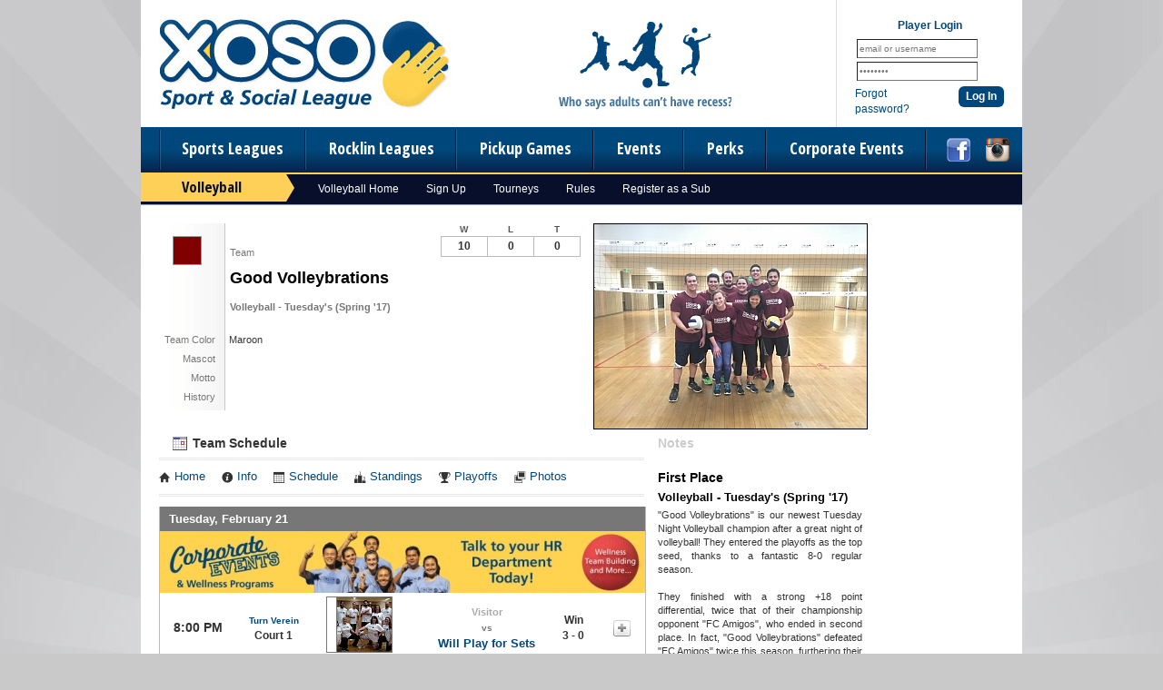

--- FILE ---
content_type: text/html; charset=UTF-8
request_url: https://www.xososports.com/team/146469/Good-Volleybrations
body_size: 10396
content:
<!DOCTYPE html
     PUBLIC "-//W3C//DTD XHTML 1.0 Transitional//EN"
     "http://www.w3.org/TR/xhtml1/DTD/xhtml1-transitional.dtd">
<html xmlns="http://www.w3.org/1999/xhtml" xmlns:og="http://opengraphprotocol.org/schema/" xmlns:fb="http://www.facebook.com/2008/fbml" xml:lang="en">

	<head>
		<meta http-equiv="Content-Type" content="text/html; charset=utf-8"/>
		
	
	
	
		
	
		
	<meta name="Description" content="Team home page for Good Volleybrations, participating in Volleyball - Tuesday&#039;s (Spring &#039;17). View team photos, upcoming games, past results, team details, and notes."/>
	

	
		
	<meta property="og:title" content="Xoso Sport and Social League"/>
	

	
		
	<meta property="og:type" content="sports_league"/>
	

	
		
	<meta property="og:image" content="https://leaguelab-prod.s3.amazonaws.com/userimages/logos/org_469-1.jpg"/>
	

	
		
	<meta property="og:url" content="http://www.xososports.com/team/146469/Good-Volleybrations"/>
	

	
		
	<meta property="og:ttl" content="345600"/>
	

	
		
	<meta property="og:site_name" content="Xoso Sport and Social League"/>
	

	
		
	<meta property="og:description" content="Team home page for Good Volleybrations, participating in Volleyball - Tuesday&#039;s (Spring &#039;17). View team photos, upcoming games, past results, team details, and notes."/>
	

	
		
	<meta property="og:email" content="comeplay@xososports.com"/>
	

	
		
	<meta property="og:phone_number" content="(916) 426-9676"/>
	

	
		
	<meta property="og:latitude" content="38.583"/>
	

	
		
	<meta property="og:longitude" content="-121.470"/>
	

	
		
	<meta property="fb:admins"/>
	

	
		
	<meta property="fb:app_id" content="772195842848689"/>
	

	
		
	<meta name="viewport" content="width=device-width, initial-scale=1"/>
	

	
	<meta name="keywords" content="xoxo, xoso, sacramento, adult, sports, league, leagues, 
		club, recreation, coed, co-ed, dodgeball, kickball, softball, soccer, volleyball, ultimate,
		bowling, pub crawls, recess, flag football, flag-football, cornhole, golf, boot camp, fitness, beer"/>


		
	<title>
		Volleyball - Team Page for Good Volleybrations - Xoso Sport and Social League - Sacramento, CA
	</title>

		
	<link rel="stylesheet" href="https://cdn.ckeditor.com/ckeditor5/45.0.0/ckeditor5-content.css"/>
	<link rel="stylesheet" href="https://cdn.ckeditor.com/ckeditor5-premium-features/45.0.0/cckeditor5-premium-features-content.css"/>

		<link rel="stylesheet" type="text/css" media="all" href="/static/css/flexslider.css"/>
		<link rel="stylesheet" type="text/css" media="all" href="/static/css/flexslider-ll.css"/>
		
			<link rel="stylesheet" type="text/css" media="all" href="/static/1.210.43/css/teampage.css"/><link rel="stylesheet" type="text/css" media="all" href="/static/1.210.43/css/schedule.css"/><link rel="stylesheet" type="text/css" media="all" href="/static/1.210.43/css/sponsors.css"/><link rel="stylesheet" type="text/css" media="all" href="/static/1.210.43/css/public.min.css"/><link rel="stylesheet" type="text/css" media="all" href="/static/1.210.43/css/deluxe/main.css"/><link rel="stylesheet" type="text/css" media="all" href="/static/1.210.43/css/responsive.css"/><link rel="stylesheet" type="text/css" media="all" href="/static/1.210.43/css/deluxe/responsive.css"/><link rel="stylesheet" type="text/css" media="all" href="/static/1.210.43/css/facebook.css"/><link rel="stylesheet" type="text/css" media="all" href="/orgstyles?v=1769439840"/>
		
			<link rel="stylesheet" type="text/css" media="print" href="/static/1.210.43/css/_print.css"/>
		
		
	
	<link href="https://fonts.googleapis.com/css?family=Open+Sans+Condensed:700" rel="stylesheet" type="text/css"/>

	
	

		<link rel="stylesheet" type="text/css" media="all" href="/static/1.210.43/css/deluxe/xoso.css"/>
		<link rel="SHORTCUT ICON" href="/static/1.210.43/graphics/deluxe/xoso/favicon.ico"/>
		<script src="https://use.fontawesome.com/releases/v5.6.3/js/all.js" integrity="sha384-EIHISlAOj4zgYieurP0SdoiBYfGJKkgWedPHH4jCzpCXLmzVsw1ouK59MuUtP4a1" crossorigin="anonymous"></script>

	</head>

	<body class="xoso TeamPage">
		
	<div id="responsiveHeader" data-sport="Volleyball">
		
			<a href="/" id="responsiveMenuLogo">
				<img src="//leaguelab-prod.s3.amazonaws.com/userimages/logos/org_mobile_469-1.png" alt="Xoso Sport and Social League"/>
			</a>
			
			<a href="#" id="responsiveMenuButton">
				&nbsp;
			</a>
			<a href="/login" id="responsiveLoginButton" class="notLoggedIn">
				&nbsp;
			</a>
			
		
	</div>


		
	


		<div id="outerContainer">
			<div id="headerOuter">
				<div id="headerInner">
					
	<div id="xosoHeaderTop">
		<a href="/">
			<img src="/static/1.210.43/graphics/deluxe/xoso/logo.jpg" alt="Xoso Sport and Social League" id="xosoHeaderLogo"/>
		</a>
		<img id="xosoHeaderTagline" src="/static/1.210.43/graphics/deluxe/xoso/tagline.png" alt="Who says adults can't have recess?"/>
		
	
	
		<div id="userLoginInset" class="customLoginForm">
			<form method="post" action="https://www.xososports.com/login">
				<div class="loginTitle">Player Login</div>
				<input type="text" name="Username" class="label text" value="email or username"/><br/>
				<input type="password" name="Password" class="label text" value="password"/><br/>
				<div class="loginActionColumn">
					<a href="/login?v=Reset">Forgot password?</a>
				</div>
				<div class="loginActionColumn submit">
					<input type="submit" id="headerLoginSubmit" class="rounded-corners" value="Log In"/>
				</div>
				<div class="clear"></div>
				
	<input type="hidden" readonly="readonly" name="reqToken" value="9aeabab6408d79f6b96a6c3e54e2a4f9" id="menuLoginToken"/>

				
	<input type="hidden" name="cmd" value="processLogin"/>

			</form>
		</div>
		
	

	</div>
	<div id="xosoMainMenuOuter">
		<div id="mainMenuLinks">
			<a id="xosoMenu_Sports" href="/leagues?v=upcoming">Sports Leagues</a>
			<a href="/Rocklin">
				Rocklin Leagues
			</a><a href="/page/pickup">
				Pickup Games
			</a><a href="/events">
				Events
			</a><a href="/playerperks">
				Perks
			</a><a href="/corporate-events">
				Corporate Events
			</a>
		</div>
		<div id="socialLinks">
	<a href="https://www.facebook.com/xososports" target="_blank">
		<img src="/static/1.210.43/graphics/deluxe/icon-social-facebook.png" alt="find us on Facebook"/>
	</a>
	
	<a href="https://www.instagram.com/xososports" target="_blank">
		<img src="/static/1.210.43/graphics/deluxe/icon-social-instagram.png" alt="follow us on Instagram"/>
	</a>
</div>
		<div class="hidden allSportsMenu" id="xosoSportPulldown">
			
			
				
					<div class="column first">
						
							<a href="https://www.xososports.com/leagues?v=upcoming&amp;leaguetype=League">
								All Upcoming
							</a>
						
							<a href="/sport/Basketball">
								Basketball
							</a>
						
							<a href="/sport/Bocce_Ball">
								Bocce Ball
							</a>
						
							<a href="/sport/Bowling">
								Bowling
							</a>
						
							<a href="/sport/Cornhole">
								Cornhole
							</a>
						
							<a href="/sport/Flag_Football">
								Flag Football
							</a>
						
							<a href="/sport/Kickball">
								Kickball
							</a>
						
							
						
							
						
							
						
							
						
							
						
							
						
					</div>
					<div class="column second">
						
							
						
							
						
							
						
							
						
							
						
							
						
							
						
							<a href="/sport/Pickleball">
								Pickleball
							</a>
						
							<a href="/sport/Recess">
								Recess
							</a>
						
							<a href="/sport/Soccer">
								Soccer
							</a>
						
							<a href="/sport/Softball">
								Softball
							</a>
						
							<a href="/sport/Ultimate">
								Ultimate
							</a>
						
							<a href="/sport/Volleyball">
								Volleyball
							</a>
						
					</div>
				
				<div class="clear"></div>
			
		</div>
	</div>

				</div>
				
	

			</div>

			<div id="mainOuter">
				<div id="mainInner">
					
	
		<div id="sportMenu" data-sport="Volleyball">
			<h2 class="sportMenuLabel">Volleyball</h2>
			<a href="/sport/Volleyball">
				Volleyball Home
			</a><a href="/leagues?v=upcoming&amp;sport=Volleyball">
				Sign Up
			</a><a href="/page/volleyball-mix-and-match-tournaments">
				Tourneys
			</a><a href="/page/volleyball-rules">
				Rules
			</a><a href="/page/sub-registration">
				Register as a Sub
			</a>
		</div>
	

					<div id="pageColumn">
						
	
	


	
		
	

						
						
						
						
						<div id="pageContainer">
							
	
	

	

							<div id="teamPageContainer">
	<div class="sportTitle">
		<img src="/static/1.210.43/icons/traditional/volleyball-title.gif" alt="Good Volleybrations plays in a Volleyball league"/>
	</div>
	<div id="teamInfo" class="noPhotos">
	<div class="infoContainer">
		<div class="teamThumbnail">
	
	
	<div class="teamColorSwatch_Large" style="background:#800000">&nbsp;</div>
</div>
		
		<div class="teamNameRow">
			<div class="label teamName">Team</div>
			<h1>Good Volleybrations</h1>
		</div>
				
		<div class="infoRow leagueNameContainer">
			<div class="value leagueName">
				Volleyball - Tuesday&#039;s (Spring &#039;17)
			</div>
		</div>
		
		
	<div class="infoRow ">
		<div class="label">Team Color</div>
		<div class="value">Maroon</div><div class="clear"></div>
	</div>

		
		
	<div class="infoRow ">
		<div class="label">Mascot</div>
		<div class="value"></div><div class="clear"></div>
	</div>

		
		
	<div class="infoRow ">
		<div class="label">Motto</div>
		<div class="value"></div><div class="clear"></div>
	</div>

		
		
	<div class="infoRow ">
		<div class="label">History</div>
		<div class="value"></div><div class="clear"></div>
	</div>


	</div>
	<div id="teamPhotos">
	
		<div id="teamPicWrapper">
			<a href="//leaguelab-prod.s3.amazonaws.com/userimages/132821_ful.jpg">
				<img alt="Good Volleybrations Team Photo" id="teamPic" src="//leaguelab-prod.s3.amazonaws.com/userimages/132821_std.jpg"/>
			</a>
		</div>
		
			
		
	
</div>
	<table id="teamRecord" class="Game">
	
	
		<thead>
			<tr>
				<th>W</th>
				<th>L</th>
				<th>T</th>
			</tr>
		</thead>
		<tbody>
			<tr>
				<td>10</td>
				<td>0</td>
				<td>0</td>
			</tr>
		</tbody>
	
	
</table>
	

</div>

	
	
	<div id="teamScheduleContainer">
	<h2><img alt="" src="/static/1.210.43/graphics/icon-schedules-s.gif"/> Team Schedule</h2>

	
	<ul class="league-links">
		<li>
			<a href="/league/15310">
				<span class="ll-icon-home"></span>Home
			</a>
		</li>
		<li>
			<a href="/league/15310/details">
				<span class="ll-icon-info"></span>Info
			</a>
		</li>
		<li>
			<a href="/league/15310/schedule">
				<span class="ll-icon-schedule"></span>Schedule
			</a>
		</li>
		<li class="standings">
			<a href="/league/15310/standings">
				<span class="ll-icon-standings"></span>Standings
			</a>
		</li>
		<li class="playoffs">
			<a href="/league/15310/bracket">
				<span class="ll-icon-bracket"></span>Playoffs
			</a>
		</li>
		<li class="photos">
			<a href="/league/15310/gallery">
				<span class="ll-icon-photos"></span>Photos
			</a>
		</li>
		
	</ul>

	
	
	
		
	<div class="hidden scalablePopup" id="gameDetailPopup">
		<div class="handle">
			<div class="closeContainer">
				<a class="closeWindowButton" href="#"></a>
			</div>
		</div>
		<div class="body">
			<div>
				<div class="loadingGraphic" id="schedulePopUpLoading">
	<img src="/static/1.210.43/graphics/loader-image-25.gif" alt=""/>
	<div class="loadingMessage">Loading...</div>
</div>
				<div id="gameDetailPopupContent">

				</div>
			</div>
		</div>
	</div>

	

	<table id="teamScheduleTable">
		<tbody>
			
				
					
						<tr class="gameDateRow even">
							<td colspan="6" class="gameDate"><h4>Tuesday, February 21</h4></td>
						</tr>
						<tr class="scheduleBannerRow even">
							<td colspan="6">
								<img class="scheduleBanner" src="//leaguelab-prod.s3.amazonaws.com/userimages/assorted/banner_731-1_tmb.jpg" alt="Corporate Events"/>
							</td>
						</tr>
					
					
					
	<tr class="even" id="game_662705_15310">
		<td class="gameTime">
			8:00 PM
		</td>
		<td class="gameLocation">
			<div class="label"><a href="/location/1524">Turn Verein</a></div>
			Court 1
		</td>
		
			<td class="opponentIcon">
				<a href="/team/147427/Will-Play-for-Sets">
					<div class="teamThumbnail">
	
	
		<div class="teamColorStripe" style="background:#ffffff">&nbsp;</div>
		<img class="teamIcon" src="//leaguelab-prod.s3.amazonaws.com/userimages/129866_tny.jpg" alt="Will Play for Sets Team Logo"/>
	
	
</div>
				</a>
			</td>
			<td class="opponent">
				<div class="homeOrVisitor">Visitor</div>
				<div class="label">vs</div>
				<a href="/team/147427/Will-Play-for-Sets">Will Play for Sets</a>
			</td>
			<td class="result">
				Win<br/>3&nbsp;-&nbsp;0
			</td>
			
			<td class="detailLink" id="game_2017-02-21_8-00 PM_1524_1">
				<a href="#" class="openGameDetail">
					<img src="/static/1.210.43/graphics/expand-score-button.gif" alt="view more info on this game"/>
					<p class="hidden label">Viewing<br/>Details</p>
				</a>
			</td>
		
		
		
	</tr>

					
				
				
			
				
					
						<tr class="gameDateRow odd">
							<td colspan="6" class="gameDate"><h4>Tuesday, February 28</h4></td>
						</tr>
						
					
					
					
	<tr class="odd" id="game_662708_15310">
		<td class="gameTime">
			8:00 PM
		</td>
		<td class="gameLocation">
			<div class="label"><a href="/location/1524">Turn Verein</a></div>
			Court 1
		</td>
		
			<td class="opponentIcon">
				<a href="/team/147013/scared-hitless">
					<div class="teamThumbnail">
	
	
		<div class="teamColorStripe" style="background:#ec6cf8">&nbsp;</div>
		<img class="teamIcon" src="//leaguelab-prod.s3.amazonaws.com/userimages/129863_tny.jpg" alt="scared hitless Team Logo"/>
	
	
</div>
				</a>
			</td>
			<td class="opponent">
				<div class="homeOrVisitor">Home</div>
				<div class="label">vs</div>
				<a href="/team/147013/scared-hitless">scared hitless</a>
			</td>
			<td class="result">
				Win<br/>3&nbsp;-&nbsp;0
			</td>
			
			<td class="detailLink" id="game_2017-02-28_8-00 PM_1524_1">
				<a href="#" class="openGameDetail">
					<img src="/static/1.210.43/graphics/expand-score-button.gif" alt="view more info on this game"/>
					<p class="hidden label">Viewing<br/>Details</p>
				</a>
			</td>
		
		
		
	</tr>

					
				
				
			
				
					
						<tr class="gameDateRow even">
							<td colspan="6" class="gameDate"><h4>Tuesday, March 7</h4></td>
						</tr>
						
					
					
					
	<tr class="even" id="game_662711_15310">
		<td class="gameTime">
			6:30 PM
		</td>
		<td class="gameLocation">
			<div class="label"><a href="/location/1524">Turn Verein</a></div>
			Court 1
		</td>
		
			<td class="opponentIcon">
				<a href="/team/146733/FC-Amigos">
					<div class="teamThumbnail">
	
	
		<div class="teamColorStripe" style="background:#008080">&nbsp;</div>
		<img class="teamIcon" src="//leaguelab-prod.s3.amazonaws.com/userimages/129867_tny.jpg" alt="FC Amigos Team Logo"/>
	
	
</div>
				</a>
			</td>
			<td class="opponent">
				<div class="homeOrVisitor">Visitor</div>
				<div class="label">vs</div>
				<a href="/team/146733/FC-Amigos">FC Amigos</a>
			</td>
			<td class="result">
				Win<br/>2&nbsp;-&nbsp;1
			</td>
			
			<td class="detailLink" id="game_2017-03-07_6-30 PM_1524_1">
				<a href="#" class="openGameDetail">
					<img src="/static/1.210.43/graphics/expand-score-button.gif" alt="view more info on this game"/>
					<p class="hidden label">Viewing<br/>Details</p>
				</a>
			</td>
		
		
		
	</tr>

					
				
				
			
				
					
						<tr class="gameDateRow odd">
							<td colspan="6" class="gameDate"><h4>Tuesday, March 14</h4></td>
						</tr>
						
					
					
					
	<tr class="odd" id="game_662717_15310">
		<td class="gameTime">
			9:30 PM
		</td>
		<td class="gameLocation">
			<div class="label"><a href="/location/1524">Turn Verein</a></div>
			Court 1
		</td>
		
			<td class="opponentIcon">
				<a href="/team/147339/Net-Results">
					<div class="teamThumbnail">
	
	
		<div class="teamColorStripe" style="background:#a7daf6">&nbsp;</div>
		<img class="teamIcon" src="//leaguelab-prod.s3.amazonaws.com/userimages/129862_tny.jpg" alt="Net Results Team Logo"/>
	
	
</div>
				</a>
			</td>
			<td class="opponent">
				<div class="homeOrVisitor">Home</div>
				<div class="label">vs</div>
				<a href="/team/147339/Net-Results">Net Results</a>
			</td>
			<td class="result">
				Win<br/>3&nbsp;-&nbsp;0
			</td>
			
			<td class="detailLink" id="game_2017-03-14_9-30 PM_1524_1">
				<a href="#" class="openGameDetail">
					<img src="/static/1.210.43/graphics/expand-score-button.gif" alt="view more info on this game"/>
					<p class="hidden label">Viewing<br/>Details</p>
				</a>
			</td>
		
		
		
	</tr>

					
				
				
			
				
					
						<tr class="gameDateRow even">
							<td colspan="6" class="gameDate"><h4>Tuesday, March 21</h4></td>
						</tr>
						<tr class="scheduleBannerRow even">
							<td colspan="6">
								<img class="scheduleBanner" src="//leaguelab-prod.s3.amazonaws.com/userimages/assorted/banner_387-4_tmb.jpg" alt="Registration Opens"/>
							</td>
						</tr>
					
					
					
	<tr class="even" id="game_662721_15310">
		<td class="gameTime">
			8:45 PM
		</td>
		<td class="gameLocation">
			<div class="label"><a href="/location/1524">Turn Verein</a></div>
			Court 1
		</td>
		
			<td class="opponentIcon">
				<a href="/team/146444/Kiss-My-Ace">
					<div class="teamThumbnail">
	
	
		<div class="teamColorStripe" style="background:#fb2323">&nbsp;</div>
		<img class="teamIcon" src="//leaguelab-prod.s3.amazonaws.com/userimages/129869_tny.jpg" alt="Kiss My Ace Team Logo"/>
	
	
</div>
				</a>
			</td>
			<td class="opponent">
				<div class="homeOrVisitor">Visitor</div>
				<div class="label">vs</div>
				<a href="/team/146444/Kiss-My-Ace">Kiss My Ace</a>
			</td>
			<td class="result">
				Win<br/>2&nbsp;-&nbsp;1
			</td>
			
			<td class="detailLink" id="game_2017-03-21_8-45 PM_1524_1">
				<a href="#" class="openGameDetail">
					<img src="/static/1.210.43/graphics/expand-score-button.gif" alt="view more info on this game"/>
					<p class="hidden label">Viewing<br/>Details</p>
				</a>
			</td>
		
		
		
	</tr>

					
				
				
			
				
					
						<tr class="gameDateRow odd">
							<td colspan="6" class="gameDate"><h4>Tuesday, March 28</h4></td>
						</tr>
						<tr class="scheduleBannerRow odd">
							<td colspan="6">
								<img class="scheduleBanner" src="//leaguelab-prod.s3.amazonaws.com/userimages/assorted/banner_388-3_tmb.jpg" alt="Registration: Early Bird Ends"/>
							</td>
						</tr>
					
					
					
	<tr class="odd" id="game_662728_15310">
		<td class="gameTime">
			8:45 PM
		</td>
		<td class="gameLocation">
			<div class="label"><a href="/location/1524">Turn Verein</a></div>
			Court 1
		</td>
		
			<td class="opponentIcon">
				<a href="/team/146782/Id-Hit-That">
					<div class="teamThumbnail">
	
	
		<div class="teamColorStripe" style="background:#000000">&nbsp;</div>
		<img class="teamIcon" src="//leaguelab-prod.s3.amazonaws.com/userimages/129861_tny.jpg" alt="I&#039;d Hit That Team Logo"/>
	
	
</div>
				</a>
			</td>
			<td class="opponent">
				<div class="homeOrVisitor">Home</div>
				<div class="label">vs</div>
				<a href="/team/146782/Id-Hit-That">I&#039;d Hit That</a>
			</td>
			<td class="result">
				Win<br/>2&nbsp;-&nbsp;1
			</td>
			
			<td class="detailLink" id="game_2017-03-28_8-45 PM_1524_1">
				<a href="#" class="openGameDetail">
					<img src="/static/1.210.43/graphics/expand-score-button.gif" alt="view more info on this game"/>
					<p class="hidden label">Viewing<br/>Details</p>
				</a>
			</td>
		
		
		
	</tr>

					
				
				
			
				
					
						<tr class="gameDateRow even">
							<td colspan="6" class="gameDate"><h4>Tuesday, April 4</h4></td>
						</tr>
						
					
					
					
	<tr class="even" id="game_662732_15310">
		<td class="gameTime">
			7:15 PM
		</td>
		<td class="gameLocation">
			<div class="label"><a href="/location/1524">Turn Verein</a></div>
			Court 1
		</td>
		
			<td class="opponentIcon">
				<a href="/team/147921/Bump-in-the-Night">
					<div class="teamThumbnail">
	
	
		<div class="teamColorStripe" style="background:#368c45">&nbsp;</div>
		<img class="teamIcon" src="//leaguelab-prod.s3.amazonaws.com/userimages/129868_tny.jpg" alt="Bump in the Night Team Logo"/>
	
	
</div>
				</a>
			</td>
			<td class="opponent">
				<div class="homeOrVisitor">Visitor</div>
				<div class="label">vs</div>
				<a href="/team/147921/Bump-in-the-Night">Bump in the Night</a>
			</td>
			<td class="result">
				Win<br/>2&nbsp;-&nbsp;1
			</td>
			
			<td class="detailLink" id="game_2017-04-04_7-15 PM_1524_1">
				<a href="#" class="openGameDetail">
					<img src="/static/1.210.43/graphics/expand-score-button.gif" alt="view more info on this game"/>
					<p class="hidden label">Viewing<br/>Details</p>
				</a>
			</td>
		
		
		
	</tr>

					
				
				
			
				
					
						<tr class="gameDateRow odd">
							<td colspan="6" class="gameDate"><h4>Tuesday, April 11</h4></td>
						</tr>
						
					
					
					
	<tr class="odd" id="game_662738_15310">
		<td class="gameTime">
			7:15 PM
		</td>
		<td class="gameLocation">
			<div class="label"><a href="/location/1524">Turn Verein</a></div>
			Court 1
		</td>
		
			<td class="opponentIcon">
				<a href="/team/146799/Block-You-Like-a-Hurricane">
					<div class="teamThumbnail">
	
	
		<div class="teamColorStripe" style="background:#f8f00d">&nbsp;</div>
		<img class="teamIcon" src="//leaguelab-prod.s3.amazonaws.com/userimages/129870_tny.jpg" alt="Block You Like a Hurricane Team Logo"/>
	
	
</div>
				</a>
			</td>
			<td class="opponent">
				<div class="homeOrVisitor">Home</div>
				<div class="label">vs</div>
				<a href="/team/146799/Block-You-Like-a-Hurricane">Block You Like a Hurricane</a>
			</td>
			<td class="result">
				Win<br/>3&nbsp;-&nbsp;0
			</td>
			
			<td class="detailLink" id="game_2017-04-11_7-15 PM_1524_1">
				<a href="#" class="openGameDetail">
					<img src="/static/1.210.43/graphics/expand-score-button.gif" alt="view more info on this game"/>
					<p class="hidden label">Viewing<br/>Details</p>
				</a>
			</td>
		
		
		
	</tr>

					
				
				
			
				
					
						<tr class="gameDateRow even">
							<td colspan="6" class="gameDate"><h4>Tuesday, April 18</h4></td>
						</tr>
						
					
					<tr>
						<td colspan="6" class="playoffBannerCell">
							<div class="playoffBanner playoffColor">
								PLAYOFFS
								<a href="/league/15310/bracket">
									<img src="/static/1.210.43/graphics/button-bracket-view.png" alt="View Playoff Bracket"/>
								</a>
							</div>
						</td>
					</tr>
					
	<tr class="even" id="game_697100_15310">
		<td class="gameTime">
			7:15 PM
		</td>
		<td class="gameLocation">
			<div class="label"><a href="/location/1524">Turn Verein</a></div>
			Court 1
		</td>
		
			<td class="opponentIcon">
				<a href="/team/146782/Id-Hit-That">
					<div class="teamThumbnail">
	
	
		<div class="teamColorStripe" style="background:#000000">&nbsp;</div>
		<img class="teamIcon" src="//leaguelab-prod.s3.amazonaws.com/userimages/129861_tny.jpg" alt="I&#039;d Hit That Team Logo"/>
	
	
</div>
				</a>
			</td>
			<td class="opponent">
				<div class="homeOrVisitor">Home</div>
				<div class="label">vs</div>
				<a href="/team/146782/Id-Hit-That">I&#039;d Hit That</a>
			</td>
			<td class="result">
				Win<br/>2&nbsp;-&nbsp;1
			</td>
			
			<td class="detailLink" id="game_2017-04-18_7-15 PM_1524_1">
				<a href="#" class="openGameDetail">
					<img src="/static/1.210.43/graphics/expand-score-button.gif" alt="view more info on this game"/>
					<p class="hidden label">Viewing<br/>Details</p>
				</a>
			</td>
		
		
		
	</tr>

					
				
					
					
					
	<tr class="even" id="game_697214_15310">
		<td class="gameTime">
			8:45 PM
		</td>
		<td class="gameLocation">
			<div class="label"><a href="/location/1524">Turn Verein</a></div>
			Court 1
		</td>
		
			<td class="opponentIcon">
				<a href="/team/146733/FC-Amigos">
					<div class="teamThumbnail">
	
	
		<div class="teamColorStripe" style="background:#008080">&nbsp;</div>
		<img class="teamIcon" src="//leaguelab-prod.s3.amazonaws.com/userimages/129867_tny.jpg" alt="FC Amigos Team Logo"/>
	
	
</div>
				</a>
			</td>
			<td class="opponent">
				<div class="homeOrVisitor">Home</div>
				<div class="label">vs</div>
				<a href="/team/146733/FC-Amigos">FC Amigos</a>
			</td>
			<td class="result">
				Win<br/>2&nbsp;-&nbsp;1
			</td>
			
			<td class="detailLink" id="game_2017-04-18_8-45 PM_1524_1">
				<a href="#" class="openGameDetail">
					<img src="/static/1.210.43/graphics/expand-score-button.gif" alt="view more info on this game"/>
					<p class="hidden label">Viewing<br/>Details</p>
				</a>
			</td>
		
		
		
	</tr>

					
				
				
			
			
		</tbody>
	</table>
	
	
</div>
	<div id="teamNotesContainer">
	<h2>Notes</h2>
	<div id="teamNotes">
		<div class="teamNote">
			
			<h3>First Place</h3>
			<h4>Volleyball - Tuesday&#039;s (Spring &#039;17)</h4>
			<p>&quot;Good Volleybrations&quot; is our newest Tuesday Night Volleyball champion after a great night of volleyball! They entered the playoffs as the top seed, thanks to a fantastic 8-0 regular season.  <br /><br />They finished with a strong +18 point differential, twice that of their championship opponent &quot;FC Amigos&quot;, who ended in second place. In fact, &quot;Good Volleybrations&quot; defeated &quot;FC Amigos&quot; twice this season, furthering their case for best team this season. That included a 2-1 victory in a gripping championship game against the team which has finished second a season before and were hungry to win it all. Unfortunately for &quot;FC Amigos&quot; they&#039;ll have to try again, with &quot;Good Volleybrations&quot; besting them this season!<br /><br />Congratulations to &quot;Good Volleybrations&quot; on finally getting over the hump and winning the championship. It&#039;s definitely well-deserved!</p>
		</div>
	</div>
</div>
	<div class="clear">&nbsp;</div>
		
	
	

		
	
	<div id="relatedTeams">
		<h3>Related Teams</h3><a name="related"></a>
		<table id="relatedTeamsTable">
			<tbody>
				<tr>
					<td class="teamThumbnail">
						
						<a href="/team/925894/Good-Volleybrations">
							<div class="teamThumbnail">
	
	
		
		<img class="teamIcon" src="//leaguelab-prod.s3.amazonaws.com/userimages/331775_tny.jpg" alt="Good Volleybrations"/>
	
	
</div>
						</a>
					</td>
					<td>
						<a href="/team/925894/Good-Volleybrations">Good Volleybrations</a>
						<div class="leagueName">Volleyball - Beginner Mondays (Late Fall &#039;25)</div>
						<p class="sharedPlayers label">
							Captain and
							6 Players in Common
						</p>
					</td>
					<td class="sportIcon">
						<img src="/static/1.210.43/icons/traditional/volleyball-square-s.gif" alt="Volleyball" class="inline"/>
					</td>
				</tr><tr>
					<td class="teamThumbnail">
						
						<a href="/team/896776/Good-Volleybrations">
							<div class="teamThumbnail">
	
	
		
		<img class="teamIcon" src="//leaguelab-prod.s3.amazonaws.com/userimages/321932_tny.jpg" alt="Good Volleybrations"/>
	
	
</div>
						</a>
					</td>
					<td>
						<a href="/team/896776/Good-Volleybrations">Good Volleybrations</a>
						<div class="leagueName">Volleyball - Beginner Mondays  (Fall &#039;25)</div>
						<p class="sharedPlayers label">
							Captain and
							6 Players in Common
						</p>
					</td>
					<td class="sportIcon">
						<img src="/static/1.210.43/icons/traditional/volleyball-square-s.gif" alt="Volleyball" class="inline"/>
					</td>
				</tr><tr>
					<td class="teamThumbnail">
						
						<a href="/team/874423/Good-Volleybrations">
							<div class="teamThumbnail">
	
	
		
		<img class="teamIcon" src="//leaguelab-prod.s3.amazonaws.com/userimages/311475_tny.jpg" alt="Good Volleybrations"/>
	
	
</div>
						</a>
					</td>
					<td>
						<a href="/team/874423/Good-Volleybrations">Good Volleybrations</a>
						<div class="leagueName">Volleyball - Beginner Mondays  (Summer &#039;25)</div>
						<p class="sharedPlayers label">
							Captain and
							6 Players in Common
						</p>
					</td>
					<td class="sportIcon">
						<img src="/static/1.210.43/icons/traditional/volleyball-square-s.gif" alt="Volleyball" class="inline"/>
					</td>
				</tr><tr>
					<td class="teamThumbnail">
						
						<a href="/team/846989/Good-Volleybrations">
							<div class="teamThumbnail">
	
	
		
		<img class="teamIcon" src="//leaguelab-prod.s3.amazonaws.com/userimages/300108_tny.jpg" alt="Good Volleybrations"/>
	
	
</div>
						</a>
					</td>
					<td>
						<a href="/team/846989/Good-Volleybrations">Good Volleybrations</a>
						<div class="leagueName">Volleyball - Beginner Mondays  (Spring &#039;25)</div>
						<p class="sharedPlayers label">
							Captain and
							6 Players in Common
						</p>
					</td>
					<td class="sportIcon">
						<img src="/static/1.210.43/icons/traditional/volleyball-square-s.gif" alt="Volleyball" class="inline"/>
					</td>
				</tr><tr>
					<td class="teamThumbnail">
						
						<a href="/team/781504/Good-Vollybrations">
							<div class="teamThumbnail">
	
	
		
		<img class="teamIcon" src="//leaguelab-prod.s3.amazonaws.com/userimages/282043_tny.jpg" alt="Good Vollybrations"/>
	
	
</div>
						</a>
					</td>
					<td>
						<a href="/team/781504/Good-Vollybrations">Good Vollybrations</a>
						<div class="leagueName">Volleyball - Beginner Mondays  (Fall &#039;24)</div>
						<p class="sharedPlayers label">
							
							6 Players in Common
						</p>
					</td>
					<td class="sportIcon">
						<img src="/static/1.210.43/icons/traditional/volleyball-square-s.gif" alt="Volleyball" class="inline"/>
					</td>
				</tr><tr>
					<td class="teamThumbnail">
						
						<a href="/team/756100/Good-Volleybrations">
							<div class="teamThumbnail">
	
	
		
		<img class="teamIcon" src="//leaguelab-prod.s3.amazonaws.com/userimages/273903_tny.jpg" alt="Good Volleybrations"/>
	
	
</div>
						</a>
					</td>
					<td>
						<a href="/team/756100/Good-Volleybrations">Good Volleybrations</a>
						<div class="leagueName">Volleyball - Beginner Mondays  (Summer &#039;24)</div>
						<p class="sharedPlayers label">
							Captain and
							6 Players in Common
						</p>
					</td>
					<td class="sportIcon">
						<img src="/static/1.210.43/icons/traditional/volleyball-square-s.gif" alt="Volleyball" class="inline"/>
					</td>
				</tr><tr>
					<td class="teamThumbnail">
						
						<a href="/team/730191/Good-Volleybrations">
							<div class="teamThumbnail">
	
	
		
		<img class="teamIcon" src="//leaguelab-prod.s3.amazonaws.com/userimages/265997_tny.jpg" alt="Good Volleybrations"/>
	
	
</div>
						</a>
					</td>
					<td>
						<a href="/team/730191/Good-Volleybrations">Good Volleybrations</a>
						<div class="leagueName">Volleyball - Beginner Mondays  (Late Spring &#039;24)</div>
						<p class="sharedPlayers label">
							Captain and
							6 Players in Common
						</p>
					</td>
					<td class="sportIcon">
						<img src="/static/1.210.43/icons/traditional/volleyball-square-s.gif" alt="Volleyball" class="inline"/>
					</td>
				</tr><tr>
					<td class="teamThumbnail">
						
						<a href="/team/704539/Spike-Kids">
							<div class="teamThumbnail">
	
	
		
		<img class="teamIcon" src="//leaguelab-prod.s3.amazonaws.com/userimages/258979_tny.jpg" alt="Spike Kids"/>
	
	
</div>
						</a>
					</td>
					<td>
						<a href="/team/704539/Spike-Kids">Spike Kids</a>
						<div class="leagueName">Volleyball - Beginner Mondays  (Spring &#039;24)</div>
						<p class="sharedPlayers label">
							Captain and
							3 Players in Common
						</p>
					</td>
					<td class="sportIcon">
						<img src="/static/1.210.43/icons/traditional/volleyball-square-s.gif" alt="Volleyball" class="inline"/>
					</td>
				</tr><tr>
					<td class="teamThumbnail">
						
						<a href="/team/582752/Good-Volleybrations">
							<div class="teamThumbnail">
	
	
		
		<img class="teamIcon" src="//leaguelab-prod.s3.amazonaws.com/userimages/230547_tny.jpg" alt="Good Volleybrations"/>
	
	
</div>
						</a>
					</td>
					<td>
						<a href="/team/582752/Good-Volleybrations">Good Volleybrations</a>
						<div class="leagueName">Volleyball - Beginner Mondays  (Spring &#039;23)</div>
						<p class="sharedPlayers label">
							Captain and
							6 Players in Common
						</p>
					</td>
					<td class="sportIcon">
						<img src="/static/1.210.43/icons/traditional/volleyball-square-s.gif" alt="Volleyball" class="inline"/>
					</td>
				</tr><tr>
					<td class="teamThumbnail">
						
						<a href="/team/551788/Good-Volleybrations">
							<div class="teamThumbnail">
	
	
		
		<img class="teamIcon" src="//leaguelab-prod.s3.amazonaws.com/userimages/221712_tny.jpg" alt="Good Volleybrations"/>
	
	
</div>
						</a>
					</td>
					<td>
						<a href="/team/551788/Good-Volleybrations">Good Volleybrations</a>
						<div class="leagueName">Volleyball - Beginner Mondays  (Winter &#039;23)</div>
						<p class="sharedPlayers label">
							Captain and
							6 Players in Common
						</p>
					</td>
					<td class="sportIcon">
						<img src="/static/1.210.43/icons/traditional/volleyball-square-s.gif" alt="Volleyball" class="inline"/>
					</td>
				</tr><tr>
					<td class="teamThumbnail">
						
						<a href="/team/543065/Good-Volleybrations">
							<div class="teamThumbnail">
	
	
		
		<img class="teamIcon" src="//leaguelab-prod.s3.amazonaws.com/userimages/218205_tny.jpg" alt="Good Volleybrations"/>
	
	
</div>
						</a>
					</td>
					<td>
						<a href="/team/543065/Good-Volleybrations">Good Volleybrations</a>
						<div class="leagueName">Volleyball - Intermediate Wednesdays (Fall &#039;22)</div>
						<p class="sharedPlayers label">
							
							6 Players in Common
						</p>
					</td>
					<td class="sportIcon">
						<img src="/static/1.210.43/icons/traditional/volleyball-square-s.gif" alt="Volleyball" class="inline"/>
					</td>
				</tr><tr>
					<td class="teamThumbnail">
						
						<a href="/team/503892/Good-Volleybrations">
							<div class="teamThumbnail">
	
	
		
		<img class="teamIcon" src="//leaguelab-prod.s3.amazonaws.com/userimages/207414_tny.jpg" alt="Good Volleybrations"/>
	
	
</div>
						</a>
					</td>
					<td>
						<a href="/team/503892/Good-Volleybrations">Good Volleybrations</a>
						<div class="leagueName">Volleyball - Beginner Mondays  (Late Spring &#039;22)</div>
						<p class="sharedPlayers label">
							
							6 Players in Common
						</p>
					</td>
					<td class="sportIcon">
						<img src="/static/1.210.43/icons/traditional/volleyball-square-s.gif" alt="Volleyball" class="inline"/>
					</td>
				</tr><tr>
					<td class="teamThumbnail">
						
						<a href="/team/487946/Good-Volleybrations">
							<div class="teamThumbnail">
	
	
		
		<img class="teamIcon" src="//leaguelab-prod.s3.amazonaws.com/userimages/203650_tny.jpg" alt="Good Volleybrations"/>
	
	
</div>
						</a>
					</td>
					<td>
						<a href="/team/487946/Good-Volleybrations">Good Volleybrations</a>
						<div class="leagueName">Volleyball - Beginner Mondays  (Spring &#039;22)</div>
						<p class="sharedPlayers label">
							
							6 Players in Common
						</p>
					</td>
					<td class="sportIcon">
						<img src="/static/1.210.43/icons/traditional/volleyball-square-s.gif" alt="Volleyball" class="inline"/>
					</td>
				</tr><tr>
					<td class="teamThumbnail">
						
						<a href="/team/468708/Good-Volleybrations">
							<div class="teamThumbnail">
	
	
		<div class="teamColorStripe" style="background:#fb2323">&nbsp;</div>
		<img class="teamIcon" src="//leaguelab-prod.s3.amazonaws.com/userimages/196640_tny.jpg" alt="Good Volleybrations"/>
	
	
</div>
						</a>
					</td>
					<td>
						<a href="/team/468708/Good-Volleybrations">Good Volleybrations</a>
						<div class="leagueName">Volleyball - Beginner Mondays  (Fall &#039;21)</div>
						<p class="sharedPlayers label">
							
							6 Players in Common
						</p>
					</td>
					<td class="sportIcon">
						<img src="/static/1.210.43/icons/traditional/volleyball-square-s.gif" alt="Volleyball" class="inline"/>
					</td>
				</tr><tr>
					<td class="teamThumbnail">
						
						<a href="/team/454871/Good-Volleybrations">
							<div class="teamThumbnail">
	
	
		<div class="teamColorStripe" style="background:#4c419d">&nbsp;</div>
		<img class="teamIcon" src="//leaguelab-prod.s3.amazonaws.com/userimages/196286_tny.jpg" alt="Good Volleybrations"/>
	
	
</div>
						</a>
					</td>
					<td>
						<a href="/team/454871/Good-Volleybrations">Good Volleybrations</a>
						<div class="leagueName">Volleyball - Beginner Mondays  (Late Summer &#039;21)</div>
						<p class="sharedPlayers label">
							
							6 Players in Common
						</p>
					</td>
					<td class="sportIcon">
						<img src="/static/1.210.43/icons/traditional/volleyball-square-s.gif" alt="Volleyball" class="inline"/>
					</td>
				</tr><tr>
					<td class="teamThumbnail">
						
						<a href="/team/287815/Good-Volleybrations">
							<div class="teamThumbnail">
	
	
		<div class="teamColorStripe" style="background:#800000">&nbsp;</div>
		<img class="teamIcon" src="//leaguelab-prod.s3.amazonaws.com/userimages/184737_tny.jpg" alt="Good Volleybrations"/>
	
	
</div>
						</a>
					</td>
					<td>
						<a href="/team/287815/Good-Volleybrations">Good Volleybrations</a>
						<div class="leagueName">Volleyball - Beginner Mondays  (Winter &#039;20)</div>
						<p class="sharedPlayers label">
							
							5 Players in Common
						</p>
					</td>
					<td class="sportIcon">
						<img src="/static/1.210.43/icons/traditional/volleyball-square-s.gif" alt="Volleyball" class="inline"/>
					</td>
				</tr><tr>
					<td class="teamThumbnail">
						
						<a href="/team/281034/Good-volleybrations">
							<div class="teamThumbnail">
	
	
		<div class="teamColorStripe" style="background:#fb2323">&nbsp;</div>
		<img class="teamIcon" src="//leaguelab-prod.s3.amazonaws.com/userimages/182859_tny.jpg" alt="Good volleybrations"/>
	
	
</div>
						</a>
					</td>
					<td>
						<a href="/team/281034/Good-volleybrations">Good volleybrations</a>
						<div class="leagueName">Volleyball - Beginner Mondays  (Late Fall &#039;19)</div>
						<p class="sharedPlayers label">
							
							6 Players in Common
						</p>
					</td>
					<td class="sportIcon">
						<img src="/static/1.210.43/icons/traditional/volleyball-square-s.gif" alt="Volleyball" class="inline"/>
					</td>
				</tr><tr>
					<td class="teamThumbnail">
						
						<a href="/team/266595/Good-Volleybrations">
							<div class="teamThumbnail">
	
	
		<div class="teamColorStripe" style="background:#4c419d">&nbsp;</div>
		<img class="teamIcon" src="//leaguelab-prod.s3.amazonaws.com/userimages/180494_tny.jpg" alt="Good Volleybrations"/>
	
	
</div>
						</a>
					</td>
					<td>
						<a href="/team/266595/Good-Volleybrations">Good Volleybrations</a>
						<div class="leagueName">Volleyball - Beginner Mondays  (Fall &#039;19)</div>
						<p class="sharedPlayers label">
							
							6 Players in Common
						</p>
					</td>
					<td class="sportIcon">
						<img src="/static/1.210.43/icons/traditional/volleyball-square-s.gif" alt="Volleyball" class="inline"/>
					</td>
				</tr><tr>
					<td class="teamThumbnail">
						
						<a href="/team/244640/Good-Volleybrations">
							<div class="teamThumbnail">
	
	
		<div class="teamColorStripe" style="background:#2160ed">&nbsp;</div>
		<img class="teamIcon" src="//leaguelab-prod.s3.amazonaws.com/userimages/173585_tny.jpg" alt="Good Volleybrations"/>
	
	
</div>
						</a>
					</td>
					<td>
						<a href="/team/244640/Good-Volleybrations">Good Volleybrations</a>
						<div class="leagueName">Volleyball - Beginner Mondays  (Summer &#039;19)</div>
						<p class="sharedPlayers label">
							
							6 Players in Common
						</p>
					</td>
					<td class="sportIcon">
						<img src="/static/1.210.43/icons/traditional/volleyball-square-s.gif" alt="Volleyball" class="inline"/>
					</td>
				</tr><tr>
					<td class="teamThumbnail">
						
						<a href="/team/238865/Good-Volleybrations">
							<div class="teamThumbnail">
	
	
		<div class="teamColorStripe" style="background:#000000">&nbsp;</div>
		<img class="teamIcon" src="//leaguelab-prod.s3.amazonaws.com/userimages/171846_tny.jpg" alt="Good Volleybrations"/>
	
	
</div>
						</a>
					</td>
					<td>
						<a href="/team/238865/Good-Volleybrations">Good Volleybrations</a>
						<div class="leagueName">Volleyball - Intermediate Thursdays (Spring &#039;19)</div>
						<p class="sharedPlayers label">
							Captain and
							6 Players in Common
						</p>
					</td>
					<td class="sportIcon">
						<img src="/static/1.210.43/icons/traditional/volleyball-square-s.gif" alt="Volleyball" class="inline"/>
					</td>
				</tr><tr>
					<td class="teamThumbnail">
						
						<a href="/team/234926/Good-Volleybrations">
							<div class="teamThumbnail">
	
	
		<div class="teamColorStripe" style="background:#4c419d">&nbsp;</div>
		<img class="teamIcon" src="//leaguelab-prod.s3.amazonaws.com/userimages/170164_tny.jpg" alt="Good Volleybrations"/>
	
	
</div>
						</a>
					</td>
					<td>
						<a href="/team/234926/Good-Volleybrations">Good Volleybrations</a>
						<div class="leagueName">Volleyball - Beginner Mondays  (Spring &#039;19)</div>
						<p class="sharedPlayers label">
							
							6 Players in Common
						</p>
					</td>
					<td class="sportIcon">
						<img src="/static/1.210.43/icons/traditional/volleyball-square-s.gif" alt="Volleyball" class="inline"/>
					</td>
				</tr><tr>
					<td class="teamThumbnail">
						
						<a href="/team/229481/Good-Volleybrations">
							<div class="teamThumbnail">
	
	
		<div class="teamColorStripe" style="background:#fb2323">&nbsp;</div>
		<img class="teamIcon" src="//leaguelab-prod.s3.amazonaws.com/userimages/170582_tny.jpg" alt="Good Volleybrations"/>
	
	
</div>
						</a>
					</td>
					<td>
						<a href="/team/229481/Good-Volleybrations">Good Volleybrations</a>
						<div class="leagueName">Volleyball - Beginner Tuesdays (Winter &#039;19)</div>
						<p class="sharedPlayers label">
							
							6 Players in Common
						</p>
					</td>
					<td class="sportIcon">
						<img src="/static/1.210.43/icons/traditional/volleyball-square-s.gif" alt="Volleyball" class="inline"/>
					</td>
				</tr><tr>
					<td class="teamThumbnail">
						
						<a href="/team/223893/Good-Volleybrations">
							<div class="teamThumbnail">
	
	
		<div class="teamColorStripe" style="background:#ffffff">&nbsp;</div>
		<img class="teamIcon" src="//leaguelab-prod.s3.amazonaws.com/userimages/165770_tny.jpg" alt="Good Volleybrations"/>
	
	
</div>
						</a>
					</td>
					<td>
						<a href="/team/223893/Good-Volleybrations">Good Volleybrations</a>
						<div class="leagueName">Volleyball - Beginner Tuesdays (Late Fall &#039;18)</div>
						<p class="sharedPlayers label">
							
							6 Players in Common
						</p>
					</td>
					<td class="sportIcon">
						<img src="/static/1.210.43/icons/traditional/volleyball-square-s.gif" alt="Volleyball" class="inline"/>
					</td>
				</tr><tr>
					<td class="teamThumbnail">
						
						<a href="/team/214021/Good-Volleybrations">
							<div class="teamThumbnail">
	
	
		<div class="teamColorStripe" style="background:#008080">&nbsp;</div>
		<img class="teamIcon" src="//leaguelab-prod.s3.amazonaws.com/userimages/163258_tny.jpg" alt="Good Volleybrations"/>
	
	
</div>
						</a>
					</td>
					<td>
						<a href="/team/214021/Good-Volleybrations">Good Volleybrations</a>
						<div class="leagueName">Volleyball - Beginner Tuesdays (Fall &#039;18)</div>
						<p class="sharedPlayers label">
							
							6 Players in Common
						</p>
					</td>
					<td class="sportIcon">
						<img src="/static/1.210.43/icons/traditional/volleyball-square-s.gif" alt="Volleyball" class="inline"/>
					</td>
				</tr><tr>
					<td class="teamThumbnail">
						
						<a href="/team/196578/Good-Volleybrations">
							<div class="teamThumbnail">
	
	
		<div class="teamColorStripe" style="background:#2160ed">&nbsp;</div>
		<img class="teamIcon" src="//leaguelab-prod.s3.amazonaws.com/userimages/157307_tny.jpg" alt="Good Volleybrations"/>
	
	
</div>
						</a>
					</td>
					<td>
						<a href="/team/196578/Good-Volleybrations">Good Volleybrations</a>
						<div class="leagueName">Volleyball - Beginner Tuesdays (Spring &#039;18)</div>
						<p class="sharedPlayers label">
							
							7 Players in Common
						</p>
					</td>
					<td class="sportIcon">
						<img src="/static/1.210.43/icons/traditional/volleyball-square-s.gif" alt="Volleyball" class="inline"/>
					</td>
				</tr><tr>
					<td class="teamThumbnail">
						
						<a href="/team/189061/Good-Volleybrations">
							<div class="teamThumbnail">
	
	
		<div class="teamColorStripe" style="background:#ec6cf8">&nbsp;</div>
		<img class="teamIcon" src="//leaguelab-prod.s3.amazonaws.com/userimages/156519_tny.jpg" alt="Good Volleybrations"/>
	
	
</div>
						</a>
					</td>
					<td>
						<a href="/team/189061/Good-Volleybrations">Good Volleybrations</a>
						<div class="leagueName">Volleyball - Beginner Tuesdays ( Winter &#039;18)</div>
						<p class="sharedPlayers label">
							
							7 Players in Common
						</p>
					</td>
					<td class="sportIcon">
						<img src="/static/1.210.43/icons/traditional/volleyball-square-s.gif" alt="Volleyball" class="inline"/>
					</td>
				</tr><tr>
					<td class="teamThumbnail">
						
						<a href="/team/183890/Good-Volleybrations">
							<div class="teamThumbnail">
	
	
		<div class="teamColorStripe" style="background:#f8f00d">&nbsp;</div>
		<img class="teamIcon" src="//leaguelab-prod.s3.amazonaws.com/userimages/153629_tny.jpg" alt="Good Volleybrations"/>
	
	
</div>
						</a>
					</td>
					<td>
						<a href="/team/183890/Good-Volleybrations">Good Volleybrations</a>
						<div class="leagueName">Volleyball - Tuesday&#039;s ( Late Fall &#039;17)</div>
						<p class="sharedPlayers label">
							
							8 Players in Common
						</p>
					</td>
					<td class="sportIcon">
						<img src="/static/1.210.43/icons/traditional/volleyball-square-s.gif" alt="Volleyball" class="inline"/>
					</td>
				</tr><tr>
					<td class="teamThumbnail">
						
						<a href="/team/173265/Good-Volleybrations">
							<div class="teamThumbnail">
	
	
		<div class="teamColorStripe" style="background:#000000">&nbsp;</div>
		<img class="teamIcon" src="//leaguelab-prod.s3.amazonaws.com/userimages/144394_tny.jpg" alt="Good Volleybrations"/>
	
	
</div>
						</a>
					</td>
					<td>
						<a href="/team/173265/Good-Volleybrations">Good Volleybrations</a>
						<div class="leagueName">Volleyball - Tuesday&#039;s (Fall &#039;17)</div>
						<p class="sharedPlayers label">
							
							8 Players in Common
						</p>
					</td>
					<td class="sportIcon">
						<img src="/static/1.210.43/icons/traditional/volleyball-square-s.gif" alt="Volleyball" class="inline"/>
					</td>
				</tr><tr>
					<td class="teamThumbnail">
						
						<a href="/team/166483/Good-Volleybrations">
							<div class="teamThumbnail">
	
	
		<div class="teamColorStripe" style="background:#368c45">&nbsp;</div>
		<img class="teamIcon" src="//leaguelab-prod.s3.amazonaws.com/userimages/142905_tny.jpg" alt="Good Volleybrations"/>
	
	
</div>
						</a>
					</td>
					<td>
						<a href="/team/166483/Good-Volleybrations">Good Volleybrations</a>
						<div class="leagueName">Volleyball - Mondays (Summer &#039;17)</div>
						<p class="sharedPlayers label">
							Captain and
							7 Players in Common
						</p>
					</td>
					<td class="sportIcon">
						<img src="/static/1.210.43/icons/traditional/volleyball-square-s.gif" alt="Volleyball" class="inline"/>
					</td>
				</tr><tr>
					<td class="teamThumbnail">
						
						<a href="/team/154439/Good-Volleybrations">
							<div class="teamThumbnail">
	
	
		<div class="teamColorStripe" style="background:#a7daf6">&nbsp;</div>
		<img class="teamIcon" src="//leaguelab-prod.s3.amazonaws.com/userimages/133395_tny.jpg" alt="Good Volleybrations"/>
	
	
</div>
						</a>
					</td>
					<td>
						<a href="/team/154439/Good-Volleybrations">Good Volleybrations</a>
						<div class="leagueName">Volleyball - Tuesday&#039;s (Late Spring &#039;17)</div>
						<p class="sharedPlayers label">
							Captain and
							8 Players in Common
						</p>
					</td>
					<td class="sportIcon">
						<img src="/static/1.210.43/icons/traditional/volleyball-square-s.gif" alt="Volleyball" class="inline"/>
					</td>
				</tr><tr>
					<td class="teamThumbnail">
						
						<a href="/team/137099/Net-Ninjas">
							<div class="teamThumbnail">
	
	
		<div class="teamColorStripe" style="background:#000000">&nbsp;</div>
		<img class="teamIcon" src="//leaguelab-prod.s3.amazonaws.com/userimages/129119_tny.jpg" alt="Net Ninjas"/>
	
	
</div>
						</a>
					</td>
					<td>
						<a href="/team/137099/Net-Ninjas">Net Ninjas</a>
						<div class="leagueName">Volleyball - Monday&#039;s (Winter &#039;17)</div>
						<p class="sharedPlayers label">
							
							8 Players in Common
						</p>
					</td>
					<td class="sportIcon">
						<img src="/static/1.210.43/icons/traditional/volleyball-square-s.gif" alt="Volleyball" class="inline"/>
					</td>
				</tr><tr>
					<td class="teamThumbnail">
						
						<a href="/team/132565/Net-Ninjas">
							<div class="teamThumbnail">
	
	
		<div class="teamColorStripe" style="background:#000000">&nbsp;</div>
		<img class="teamIcon" src="//leaguelab-prod.s3.amazonaws.com/userimages/122819_tny.jpg" alt="Net Ninjas"/>
	
	
</div>
						</a>
					</td>
					<td>
						<a href="/team/132565/Net-Ninjas">Net Ninjas</a>
						<div class="leagueName">Volleyball - Tuesday&#039;s (Late Fall &#039;16)</div>
						<p class="sharedPlayers label">
							
							7 Players in Common
						</p>
					</td>
					<td class="sportIcon">
						<img src="/static/1.210.43/icons/traditional/volleyball-square-s.gif" alt="Volleyball" class="inline"/>
					</td>
				</tr><tr>
					<td class="teamThumbnail">
						
						<a href="/team/126407/Purple-Dolphins">
							<div class="teamThumbnail">
	
	
		<div class="teamColorStripe" style="background:#fb2323">&nbsp;</div>
		<img class="teamIcon" src="//leaguelab-prod.s3.amazonaws.com/userimages/120162_tny.jpg" alt="Purple Dolphins"/>
	
	
</div>
						</a>
					</td>
					<td>
						<a href="/team/126407/Purple-Dolphins">Purple Dolphins</a>
						<div class="leagueName">Volleyball - Tuesday&#039;s (Fall &#039;16)</div>
						<p class="sharedPlayers label">
							
							6 Players in Common
						</p>
					</td>
					<td class="sportIcon">
						<img src="/static/1.210.43/icons/traditional/volleyball-square-s.gif" alt="Volleyball" class="inline"/>
					</td>
				</tr><tr>
					<td class="teamThumbnail">
						
						<a href="/team/120638/Snowballs">
							<div class="teamThumbnail">
	
	
		<div class="teamColorStripe" style="background:#ffffff">&nbsp;</div>
		<img class="teamIcon" src="//leaguelab-prod.s3.amazonaws.com/userimages/117216_tny.jpg" alt="Snowballs"/>
	
	
</div>
						</a>
					</td>
					<td>
						<a href="/team/120638/Snowballs">Snowballs</a>
						<div class="leagueName">Volleyball - Tuesday&#039;s (Summer &#039;16) - Presented By Miller Lite</div>
						<p class="sharedPlayers label">
							
							5 Players in Common
						</p>
					</td>
					<td class="sportIcon">
						<img src="/static/1.210.43/icons/traditional/volleyball-square-s.gif" alt="Volleyball" class="inline"/>
					</td>
				</tr>
			</tbody>
		</table>
	</div>

		
	
	<input type="hidden" readonly="readonly" name="reqToken" value="9aeabab6408d79f6b96a6c3e54e2a4f9" id="formToken"/>

</div>
							
							
	
	
	
	<div class="noprint themeAd" id="footerBannerAd">
		<a href="https://www.xososports.com/page/app" target="_blank">
			<img src="//leaguelab-prod.s3.amazonaws.com/userimages/themes/469_445-5.jpg" alt="Get the Xoso App"/>
		</a>
		
	</div>

	


						</div>
						
						
					</div>
					
					<div id="sidebarColumn">
						
	
	

	
	

	
	

	
	

	
	

	
	

	
	


					</div>
					<div class="clear"></div>
					
				</div>
			</div>

			<div id="footerOuter">
				<div id="footerInner">
					
	<div id="footerContact">
		<a href="/">
			<img src="/static/1.210.43/graphics/deluxe/xoso/logo-footer.png" alt="Xoso Sport and Social League" id="footerLogo"/>
		</a>
		<div id="footerSocialLinks">
			<a href="https://www.facebook.com/xososports" target="_blank">
				<img src="/static/1.210.43/graphics/deluxe/xoso/icon-footer-facebook.png" alt="Xoso Sport and Social League"/>
			</a>
			
			<a href="https://www.instagram.com/xososports" target="_blank">
				<img src="/static/1.210.43/graphics/deluxe/xoso/icon-footer-instagram.png" alt="Xoso Sport and Social League"/>
			</a>
			<a href="/page/email-subscribe">
				<img src="/static/1.210.43/graphics/deluxe/xoso/icon-footer-newsletter.png" alt="Xoso Sport and Social League"/>
			</a>		
		</div>
	</div>
	<div id="footerMenus">
	<div class="footerMenu">
		<h4>WHAT WE DO</h4>
		<ul>
			<li>
				<a href="https://www.xososports.com/leagues?v=upcoming&amp;leaguetype=League">Leagues</a>
			</li><li>
				<a href="/page/pickup">Pickup Games</a>
			</li><li>
				<a href="/volunteer">Community Volunteering</a>
			</li><li>
				<a href="/events">Social Events</a>
			</li><li>
				<a href="/corporate-events">Corporate Events</a>
			</li><li>
				<a href="/page/volleyball-mix-and-match-tournaments">Tournaments</a>
			</li>
		</ul>
	</div><div class="footerMenu">
		<h4>HELP &amp; INFO</h4>
		<ul>
			<li>
				<a href="/page/app">Download Xoso App</a>
			</li><li>
				<a href="/faq">FAQ</a>
			</li><li>
				<a href="/schedule-finder">Find Schedules</a>
			</li><li>
				<a href="/email-subscribe">Join Our Newsletter</a>
			</li><li>
				<a href="/player">Player Login</a>
			</li><li>
				<a href="/sub-registration">Register A Sub</a>
			</li><li>
				<a href="/page/social-groups">Social Media Groups</a>
			</li><li>
				<a href="/teampayer">Team Payer Info</a>
			</li><li>
				<a href="/payment-policy/team">Team Payment Policy</a>
			</li><li>
				<a href="/page/terms">Terms &amp; Privacy</a>
			</li>
		</ul>
	</div><div class="footerMenu">
		<h4>COMPANY</h4>
		<ul>
			<li>
				<a href="/about">About Us</a>
			</li><li>
				<a href="/volunteer">Community</a>
			</li><li>
				<a href="/contact">Contact Us</a>
			</li><li>
				<a href="/staff">Employment</a>
			</li><li>
				<a href="/location">Locations</a>
			</li><li>
				<a href="/press">Press</a>
			</li><li>
				<a href="/page/Sponsors">Sponsors</a>
			</li><li>
				<a href="/testimonials">Testimonials</a>
			</li><li>
				<a href="https://www.youtube.com/channel/UCx_SPUXDwxrCh0zBmqV8fcg">Videos</a>
			</li>
		</ul>
	</div>
</div>
	<div class="clear"></div>

	<div class="smallPrint" id="footerCopyright">
		&copy; 2026 Xoso Sport &amp; Social League
	</div>
	<div class="smallPrint" id="footerPoweredBy">
		<p><a href="/terms-of-service">Terms of Service</a></p>
		<a href="https://www.leaguelab.com/?ref=Xoso+Sport+and+Social+League" target="_blank">
			Site Powered by League Lab
		</a>
	</div>
	<div class="clear"></div>

				</div>
			</div>
		</div>

		
	
	<div class="hidden draggablePopup" id="clickTip">
		<div class="handle">
			<div class="closeContainer">
				<a class="closeWindowButton" href="#"></a>
			</div>
		</div>
		
		<div class="body">
			<div>
			<h4></h4>
			<img id="clickTipLoader" alt="loading" src="/static/1.210.43/graphics/loader-image-30.gif"/>
			<div class="clickTipBody">
			</div>
			<a href="#" class="more">more info</a>
		</div>
		</div>
	</div>



		<script type="text/javascript" src="/static/1.210.43/js/public.min.js">
		</script><script type="text/javascript" src="/static/1.210.43/js/deluxe/main.js">
		</script><script type="text/javascript" src="/static/1.210.43/js/responsive.js">
		</script><script type="text/javascript" src="/static/1.210.43/js/facebook.js">
		</script><script type="text/javascript" src="/static/1.210.43/js/rsvp.js">
		</script><script type="text/javascript" src="/static/1.210.43/js/teamgallery.js">
		</script><script type="text/javascript" src="/static/1.210.43/js/schedule.js">
		</script>
		<script type="text/javascript" src="/static/js/jquery.flexslider.js">
		</script>

		<script type="text/javascript">
//<![CDATA[
var photos = [{"ImageID":"132821","Title":"Good Volleybrations","ImageType":"Team Photo","Thumbnail":"\/\/leaguelab-prod.s3.amazonaws.com\/userimages\/132821_tny.jpg","Large":"\/\/leaguelab-prod.s3.amazonaws.com\/userimages\/132821_std.jpg"},{"ImageID":"129865","Title":"Good Volleybrations","ImageType":"Team Photo","Thumbnail":"\/\/leaguelab-prod.s3.amazonaws.com\/userimages\/129865_tny.jpg","Large":"\/\/leaguelab-prod.s3.amazonaws.com\/userimages\/129865_std.jpg"}];
var RSVPMessages = {"Yes":"I'll be there!","No":"Can't make it","Maybe":"...Maybe...","None":"Will you be there?"};

//]]>
</script>

		
	<div id="fb-root" class="noAutoLogin"></div>
	<script>
	  window.fbAsyncInit = function() {
		FB.init({
		  appId  : "772195842848689",
		  status : true,
		  cookie : true,
		  xfbml  : true,
		  frictionlessRequests : true,
		  version: 'v2.3'
		});
		
		if(typeof LLFacebook != 'undefined')
		{
			LLFacebook.sdkLoaded();
		}
	  };

	  (function() {
		var e = document.createElement('script');
		e.src = document.location.protocol + '//connect.facebook.net/en_US/sdk.js';
		e.async = true;
		document.getElementById('fb-root').appendChild(e);
	  }());
	</script>
	<div class="hidden">
		<div id="fb-feedback">
	
		<div class="feedback autoLogin success">
			You have been signed-in via Facebook.
			Visit your <a href="/player">Player Page</a>
			to view your personalized info and manage your account.
		</div>
		<div class="feedback link success">
			Your Facebook account has been linked. The page will now refresh.
		</div>
		<div class="feedback unlink success">
			Your Facebook account association has been removed.
			<p>To complete the process, remove the app from your Facebook settings.</p>
		</div>
		<div class="feedback noAccount warning">
			Sorry, no account was found matching your Facebook user info.
			<ul>
				<li>
					If you have a site account already, sign in with your username (or email) and password, then visit your
					Player Page to link your Facebook account.
				</li>
				<li>
					If you do not have a site account yet, one will 
					be created upon your first registration or team invitation.
				</li>
			</ul>
		</div>
		<div class="feedback staffAccount warning">
			Sorry, to keep your site and player info safe,
			Admin and Staff accounts cannot sign in with Facebook.
		</div>
		<div class="feedback loginError error">
			Sorry, there was an error authenticating your Facebook account.
			<p>
				Feel free to try again, and be sure to grant the requested privileges.
			</p>
		</div>
		<div class="feedback inviteError error">
			Sorry, the Facebook invites could not be sent.
			<p>
				Feel free to try again, and be sure to grant the requested privileges.
			</p>
		</div>
		<div class="feedback unlinkError error">
			Sorry, there was an error unlinking your Facebook account.
			<p>
				Feel free to try again or contact us for assitance.
			</p>
		</div>
	
</div>
		
	<a href="#fb-user-chooser" id="fb-open-user-chooser" class="lightboxOpen"></a>
	<div id="fb-user-chooser">
		<h2>Which account would you like to use?</h2>
		<table>
			<thead>
				<tr>
					<th>Name</th>
					<th>Username</th>
					<th>Last Login</th>
					<th></th>
				</tr>
			</thead>
			<tbody>
			</tbody>
		</table>
		<p>These are the accounts with the same email address as your Facebook account (<span class="fb-email-address"></span>).</p>
		<p>
			If you'd like to use a different account, log into that account using 
			your email (or username) and password, then connect your Facebook account from your Player Page.
		</p>

		<p class="staffAccountNotice">
			<strong>*NOTE:</strong>
			In order to keep your site and player info safe,
			Admin and Staff accounts cannot be linked to Facebook.
		</p>

		<div class="cancelContainer">
			<a href="#" class="cancel">Cancel</a>
		</div>
		
	</div>

		
	<input type="hidden" readonly="readonly" name="reqToken" value="9aeabab6408d79f6b96a6c3e54e2a4f9" id="facebookToken"/>

	</div>

		

	
		<!-- Tracking Snippet: Google Analytics -->
		<!-- Google tag (gtag.js) -->
<script async src="https://www.googletagmanager.com/gtag/js?id=G-D00Q369L6R"></script>
<script>
  window.dataLayer = window.dataLayer || [];
  function gtag(){dataLayer.push(arguments);}
  gtag('js', new Date());

  gtag('config', 'G-D00Q369L6R');
</script>


	
		<!-- Tracking Snippet: Facebook Pixel: All Site Pages (Remarketing / Audience) -->
		<!-- Facebook Pixel Code -->
<script>
!function(f,b,e,v,n,t,s){if(f.fbq)return;n=f.fbq=function(){n.callMethod?
n.callMethod.apply(n,arguments):n.queue.push(arguments)};if(!f._fbq)f._fbq=n;
n.push=n;n.loaded=!0;n.version='2.0';n.queue=[];t=b.createElement(e);t.async=!0;
t.src=v;s=b.getElementsByTagName(e)[0];s.parentNode.insertBefore(t,s)}(window,
document,'script','https://connect.facebook.net/en_US/fbevents.js');
fbq('init', '879144452128044', {
em: 'insert_email_variable,'
});
fbq('track', 'PageView');
</script>
<noscript><img height="1" width="1" style="display:none"
src="https://www.facebook.com/tr?id=879144452128044&ev=PageView&noscript=1"
/></noscript>
<!-- DO NOT MODIFY -->
<!-- End Facebook Pixel Code -->

	
		<!-- Tracking Snippet: TikTok Pixel -->
		<!-- TikTok Pixel Code Start -->
<script>
!function (w, d, t) {
  w.TiktokAnalyticsObject=t;var ttq=w[t]=w[t]||[];ttq.methods=["page","track","identify","instances","debug","on","off","once","ready","alias","group","enableCookie","disableCookie","holdConsent","revokeConsent","grantConsent"],ttq.setAndDefer=function(t,e){t[e]=function(){t.push([e].concat(Array.prototype.slice.call(arguments,0)))}};for(var i=0;i<ttq.methods.length;i++)ttq.setAndDefer(ttq,ttq.methods[i]);ttq.instance=function(t){for(
var e=ttq._i[t]||[],n=0;n<ttq.methods.length;n++)ttq.setAndDefer(e,ttq.methods[n]);return e},ttq.load=function(e,n){var r="https://analytics.tiktok.com/i18n/pixel/events.js",o=n&&n.partner;ttq._i=ttq._i||{},ttq._i[e]=[],ttq._i[e]._u=r,ttq._t=ttq._t||{},ttq._t[e]=+new Date,ttq._o=ttq._o||{},ttq._o[e]=n||{};n=document.createElement("script")
;n.type="text/javascript",n.async=!0,n.src=r+"?sdkid="+e+"&lib="+t;e=document.getElementsByTagName("script")[0];e.parentNode.insertBefore(n,e)};


  ttq.load('D31JI2RC77U1Q4B3D8J0');
  ttq.page();
}(window, document, 'ttq');
</script>
<!-- TikTok Pixel Code End -->

	
	
	
	<script>
		(function(i,s,o,g,r,a,m){i['GoogleAnalyticsObject']=r;i[r]=i[r]||function(){
		(i[r].q=i[r].q||[]).push(arguments)},i[r].l=1*new Date();a=s.createElement(o),
		m=s.getElementsByTagName(o)[0];a.async=1;a.src=g;m.parentNode.insertBefore(a,m)
		})(window,document,'script','//www.google-analytics.com/analytics.js','ga');

		ga('create', 'UA-652403-6', 'auto', 'leaguelab');
		ga('leaguelab.send', 'pageview');
	</script>

	
	<!--[if IE lte 9]><script type='text/javascript' src='/static/js/browser-warning.js'></script><![endif]-->


		
	
    <div class="WebShareApiV3 inviteLink" style="display:none;">
        <div class="content">
            
    <span class="close">&times;</span>

            
    <div class="shareFunLink">
        <div class="funLinkIconWrapper" style="display: none;">
            <img src="/static/1.210.43/graphics/funlink-icon.png" alt="FunLink" class="funLinkIcon"/>
        </div>
        <div class="textWrapper">
            <h2 class="contentTitle"></h2>
        </div>
        <div class="clear"></div>
        <hr/>
        <div class="contentText"></div>
    </div>

            
    <div class="targets">
        <a title="Share on Facebook" class="facebookColor" href="#" target="_blank"><i class="fab fa-facebook"></i></a>

        <a title="Share on Twitter" class="twitterColor" href="#" target="_blank"><i class="fab fa-twitter"></i></a>

        
        

        <a title="Share via Email" class="emailColor" href="#"><i class="fas fa-envelope"></i></a>
    </div> 

            
    <div class="copyLink">
        <div class="joinUrl" style="display:none;"></div> 
        <span></span>
        <a href="#" class="copyLinkAnchor">COPY</a>
        <div class="copiedFeedback" style="display: none;">The link has been copied to your clipboard</div>
    </div>

        </div>
    </div>


	</body>

</html>

--- FILE ---
content_type: application/x-javascript
request_url: https://www.xososports.com/static/1.210.43/js/teamgallery.js
body_size: 1317
content:
//	adjustable settings
var centerPhotoPosition = 2;
var totalPhotoPositions = 5;
var imageSpacing = 70;
var positionCoordinates = {
	0:-65,
	1:5,
	2:75,
	3:145,
	4:215
};


var currentPhoto;
var photoCount;
var animating = false;

$(document).ready(function(){
	if (photos == undefined)
	{	
		return;
	}
	photoCount = photos.length;

	currentPhoto = 0;
	for (var i = 0; i < totalPhotoPositions; i++)
	{
		createThumbnail(i,i - centerPhotoPosition,false);
	}
	
	$("#previous").click(function()
	{
		previous();
	}).addClass("clickable");

	$("#next").click(function()
	{
		next();
	}).addClass("clickable");
	
	checkPhotoSize();
});

//	switch to the given element
function switchTo(element)
{
	if (animating)
	{
		return;
	}
	var position = getPosition(element);
	if (position > centerPhotoPosition)
	{
		next();
	}
	else if (position < centerPhotoPosition)
	{
		previous();
	}
	else
	{
		updateMainPicture();
	}
}

//	get the integer position of the given element
function getPosition(element)
{
	var left = getPixels($(element).css("left"));
	var position;
	for (var i = 0; i < totalPhotoPositions;i++)
	{
		if(positionCoordinates[i] == left)
		{
			position = i;
			break;
		}
	}
	return position;
}

function previous()
{
	if (animating)
	{
		return false;
	}
	animating = true;
	$("#thumbnails img:last").remove();
	animate(true);
	currentPhoto = getIndex(currentPhoto - 1);
	createThumbnail(0,currentPhoto - 2,true);
	updateMainPicture();
}

function next()
{
	if (animating)
	{
		return false;
	}
	animating = true;
	$("#thumbnails img:first").remove();
	animate(false);
	currentPhoto = getIndex(currentPhoto + 1);
	createThumbnail(totalPhotoPositions - 1,currentPhoto + 2,false)
	updateMainPicture();
}

function updateMainPicture()
{
	//find the right image
	var photo = photos[currentPhoto];
	if(photo == undefined)
	{
		return;
	}	
	
	//	load the image it into a vairiable,
	var img = new Image();
	$(img).load(function()
	{
		//when the variable has its image loaded, swap it into the page
		$("#teamPic").attr({
			"src":photo["Large"],
			"alt":photo["Title"]
		});
		
		//update the line
		checkPhotoSize();		
	}).attr("src",photo["Large"]);
	
}

//	use clone, prepend, and append, basing it on #thumbnailTemplate
//	positions can be [0] [1] [2] [3] [4] where 1 through 3 are visible
function createThumbnail(position,photoIndex,prepend)
{
	photoIndex = getIndex(photoIndex);
	var photo = photos[photoIndex];
	if(photo == undefined)
	{
		return;
	}
	
	var x = positionCoordinates[position];
		
	if(prepend)
	{
		$("#thumbnailTemplate").clone().attr({
				"src":photo["Thumbnail"],
				"alt":photo["Title"],
				"id":""
			}).css("left",x)
			.prependTo("#thumbnails")
			.removeClass("hidden")
			.addClass("thumb_" + photoIndex)
			.click(function(){	switchTo(this);	});
	}
	else
	{
		$("#thumbnailTemplate").clone().attr({
				"src":photo["Thumbnail"],
				"alt":photo["Title"],
				"id":""
			}).css("left",x)
			.appendTo("#thumbnails")
			.removeClass("hidden")
			.addClass("thumb_" + photoIndex)
			.click(function(){	switchTo(this);	});
	}
}

//	check the height of the picture, and give the controls box a border
//	if the picture's too tall for its own border to show
function checkPhotoSize()
{
	var photoHeight = getPixels($("#teamPic").height());
	var containerHeight = getPixels($("#teamPicWrapper").height());
	if(photoHeight >= containerHeight)
	{
		$("#photoControls").css(
			"border-top","1px solid #000"
		);
	}
	else
	{
		$("#photoControls").css(
			"border-top","1px solid #fff"
		);	
	}		
}

//	do the shifting of the thumbnails, once they're all present
//	if previous is true, we're going back, otherwise we're going forward
function animate(previous)
{
	$("#thumbnails img").each(
		function()
		{
			var left = getPixels($(this).css("left"));
			var newleft = left;
			if(previous)
			{
				newleft = newleft + imageSpacing;
			}
			else
			{
				newleft = newleft - imageSpacing;
			}
			$(this).animate({
				left:newleft
			},200,function()
			{
				animating = false;
			});
		}			
	);
}


//	adjust a number to point to a valid index of photos
function getIndex(number)
{
	while(number < 0)
	{
		number = number + photoCount;
	}
	while (number >= photoCount)
	{
		number = number - photoCount;
	}
	return number;
}
